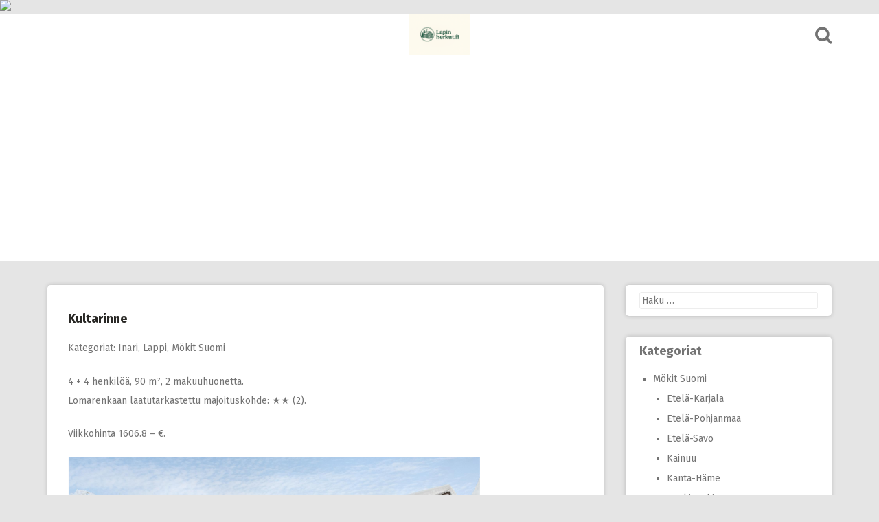

--- FILE ---
content_type: text/html; charset=UTF-8
request_url: https://lapinherkut.fi/kultarinne-16366/
body_size: 10428
content:
<!DOCTYPE html>
<html lang="fi">
<head>
<meta charset="UTF-8">
<meta name="viewport" content="width=device-width, initial-scale=1">
<link rel="profile" href="http://gmpg.org/xfn/11">
<link rel="pingback" href="https://lapinherkut.fi/xmlrpc.php">

<title>Kultarinne &#8211; Loma-asuminen &#8211; Mökit ja huvilat Suomessa</title>
<meta name='robots' content='max-image-preview:large' />
<link rel='dns-prefetch' href='//fonts.googleapis.com' />
<link rel="alternate" type="application/rss+xml" title="Loma-asuminen - Mökit ja huvilat Suomessa &raquo; syöte" href="https://lapinherkut.fi/feed/" />
<link rel="alternate" type="application/rss+xml" title="Loma-asuminen - Mökit ja huvilat Suomessa &raquo; kommenttien syöte" href="https://lapinherkut.fi/comments/feed/" />
<link rel="alternate" type="application/rss+xml" title="Loma-asuminen - Mökit ja huvilat Suomessa &raquo; Kultarinne kommenttien syöte" href="https://lapinherkut.fi/kultarinne-16366/feed/" />
<link rel="alternate" title="oEmbed (JSON)" type="application/json+oembed" href="https://lapinherkut.fi/wp-json/oembed/1.0/embed?url=https%3A%2F%2Flapinherkut.fi%2Fkultarinne-16366%2F" />
<link rel="alternate" title="oEmbed (XML)" type="text/xml+oembed" href="https://lapinherkut.fi/wp-json/oembed/1.0/embed?url=https%3A%2F%2Flapinherkut.fi%2Fkultarinne-16366%2F&#038;format=xml" />
<style id='wp-img-auto-sizes-contain-inline-css' type='text/css'>
img:is([sizes=auto i],[sizes^="auto," i]){contain-intrinsic-size:3000px 1500px}
/*# sourceURL=wp-img-auto-sizes-contain-inline-css */
</style>
<style id='wp-emoji-styles-inline-css' type='text/css'>

	img.wp-smiley, img.emoji {
		display: inline !important;
		border: none !important;
		box-shadow: none !important;
		height: 1em !important;
		width: 1em !important;
		margin: 0 0.07em !important;
		vertical-align: -0.1em !important;
		background: none !important;
		padding: 0 !important;
	}
/*# sourceURL=wp-emoji-styles-inline-css */
</style>
<style id='wp-block-library-inline-css' type='text/css'>
:root{--wp-block-synced-color:#7a00df;--wp-block-synced-color--rgb:122,0,223;--wp-bound-block-color:var(--wp-block-synced-color);--wp-editor-canvas-background:#ddd;--wp-admin-theme-color:#007cba;--wp-admin-theme-color--rgb:0,124,186;--wp-admin-theme-color-darker-10:#006ba1;--wp-admin-theme-color-darker-10--rgb:0,107,160.5;--wp-admin-theme-color-darker-20:#005a87;--wp-admin-theme-color-darker-20--rgb:0,90,135;--wp-admin-border-width-focus:2px}@media (min-resolution:192dpi){:root{--wp-admin-border-width-focus:1.5px}}.wp-element-button{cursor:pointer}:root .has-very-light-gray-background-color{background-color:#eee}:root .has-very-dark-gray-background-color{background-color:#313131}:root .has-very-light-gray-color{color:#eee}:root .has-very-dark-gray-color{color:#313131}:root .has-vivid-green-cyan-to-vivid-cyan-blue-gradient-background{background:linear-gradient(135deg,#00d084,#0693e3)}:root .has-purple-crush-gradient-background{background:linear-gradient(135deg,#34e2e4,#4721fb 50%,#ab1dfe)}:root .has-hazy-dawn-gradient-background{background:linear-gradient(135deg,#faaca8,#dad0ec)}:root .has-subdued-olive-gradient-background{background:linear-gradient(135deg,#fafae1,#67a671)}:root .has-atomic-cream-gradient-background{background:linear-gradient(135deg,#fdd79a,#004a59)}:root .has-nightshade-gradient-background{background:linear-gradient(135deg,#330968,#31cdcf)}:root .has-midnight-gradient-background{background:linear-gradient(135deg,#020381,#2874fc)}:root{--wp--preset--font-size--normal:16px;--wp--preset--font-size--huge:42px}.has-regular-font-size{font-size:1em}.has-larger-font-size{font-size:2.625em}.has-normal-font-size{font-size:var(--wp--preset--font-size--normal)}.has-huge-font-size{font-size:var(--wp--preset--font-size--huge)}.has-text-align-center{text-align:center}.has-text-align-left{text-align:left}.has-text-align-right{text-align:right}.has-fit-text{white-space:nowrap!important}#end-resizable-editor-section{display:none}.aligncenter{clear:both}.items-justified-left{justify-content:flex-start}.items-justified-center{justify-content:center}.items-justified-right{justify-content:flex-end}.items-justified-space-between{justify-content:space-between}.screen-reader-text{border:0;clip-path:inset(50%);height:1px;margin:-1px;overflow:hidden;padding:0;position:absolute;width:1px;word-wrap:normal!important}.screen-reader-text:focus{background-color:#ddd;clip-path:none;color:#444;display:block;font-size:1em;height:auto;left:5px;line-height:normal;padding:15px 23px 14px;text-decoration:none;top:5px;width:auto;z-index:100000}html :where(.has-border-color){border-style:solid}html :where([style*=border-top-color]){border-top-style:solid}html :where([style*=border-right-color]){border-right-style:solid}html :where([style*=border-bottom-color]){border-bottom-style:solid}html :where([style*=border-left-color]){border-left-style:solid}html :where([style*=border-width]){border-style:solid}html :where([style*=border-top-width]){border-top-style:solid}html :where([style*=border-right-width]){border-right-style:solid}html :where([style*=border-bottom-width]){border-bottom-style:solid}html :where([style*=border-left-width]){border-left-style:solid}html :where(img[class*=wp-image-]){height:auto;max-width:100%}:where(figure){margin:0 0 1em}html :where(.is-position-sticky){--wp-admin--admin-bar--position-offset:var(--wp-admin--admin-bar--height,0px)}@media screen and (max-width:600px){html :where(.is-position-sticky){--wp-admin--admin-bar--position-offset:0px}}

/*# sourceURL=wp-block-library-inline-css */
</style><style id='wp-block-page-list-inline-css' type='text/css'>
.wp-block-navigation .wp-block-page-list{align-items:var(--navigation-layout-align,initial);background-color:inherit;display:flex;flex-direction:var(--navigation-layout-direction,initial);flex-wrap:var(--navigation-layout-wrap,wrap);justify-content:var(--navigation-layout-justify,initial)}.wp-block-navigation .wp-block-navigation-item{background-color:inherit}.wp-block-page-list{box-sizing:border-box}
/*# sourceURL=https://lapinherkut.fi/wp-includes/blocks/page-list/style.min.css */
</style>
<style id='wp-block-paragraph-inline-css' type='text/css'>
.is-small-text{font-size:.875em}.is-regular-text{font-size:1em}.is-large-text{font-size:2.25em}.is-larger-text{font-size:3em}.has-drop-cap:not(:focus):first-letter{float:left;font-size:8.4em;font-style:normal;font-weight:100;line-height:.68;margin:.05em .1em 0 0;text-transform:uppercase}body.rtl .has-drop-cap:not(:focus):first-letter{float:none;margin-left:.1em}p.has-drop-cap.has-background{overflow:hidden}:root :where(p.has-background){padding:1.25em 2.375em}:where(p.has-text-color:not(.has-link-color)) a{color:inherit}p.has-text-align-left[style*="writing-mode:vertical-lr"],p.has-text-align-right[style*="writing-mode:vertical-rl"]{rotate:180deg}
/*# sourceURL=https://lapinherkut.fi/wp-includes/blocks/paragraph/style.min.css */
</style>
<style id='global-styles-inline-css' type='text/css'>
:root{--wp--preset--aspect-ratio--square: 1;--wp--preset--aspect-ratio--4-3: 4/3;--wp--preset--aspect-ratio--3-4: 3/4;--wp--preset--aspect-ratio--3-2: 3/2;--wp--preset--aspect-ratio--2-3: 2/3;--wp--preset--aspect-ratio--16-9: 16/9;--wp--preset--aspect-ratio--9-16: 9/16;--wp--preset--color--black: #000000;--wp--preset--color--cyan-bluish-gray: #abb8c3;--wp--preset--color--white: #ffffff;--wp--preset--color--pale-pink: #f78da7;--wp--preset--color--vivid-red: #cf2e2e;--wp--preset--color--luminous-vivid-orange: #ff6900;--wp--preset--color--luminous-vivid-amber: #fcb900;--wp--preset--color--light-green-cyan: #7bdcb5;--wp--preset--color--vivid-green-cyan: #00d084;--wp--preset--color--pale-cyan-blue: #8ed1fc;--wp--preset--color--vivid-cyan-blue: #0693e3;--wp--preset--color--vivid-purple: #9b51e0;--wp--preset--gradient--vivid-cyan-blue-to-vivid-purple: linear-gradient(135deg,rgb(6,147,227) 0%,rgb(155,81,224) 100%);--wp--preset--gradient--light-green-cyan-to-vivid-green-cyan: linear-gradient(135deg,rgb(122,220,180) 0%,rgb(0,208,130) 100%);--wp--preset--gradient--luminous-vivid-amber-to-luminous-vivid-orange: linear-gradient(135deg,rgb(252,185,0) 0%,rgb(255,105,0) 100%);--wp--preset--gradient--luminous-vivid-orange-to-vivid-red: linear-gradient(135deg,rgb(255,105,0) 0%,rgb(207,46,46) 100%);--wp--preset--gradient--very-light-gray-to-cyan-bluish-gray: linear-gradient(135deg,rgb(238,238,238) 0%,rgb(169,184,195) 100%);--wp--preset--gradient--cool-to-warm-spectrum: linear-gradient(135deg,rgb(74,234,220) 0%,rgb(151,120,209) 20%,rgb(207,42,186) 40%,rgb(238,44,130) 60%,rgb(251,105,98) 80%,rgb(254,248,76) 100%);--wp--preset--gradient--blush-light-purple: linear-gradient(135deg,rgb(255,206,236) 0%,rgb(152,150,240) 100%);--wp--preset--gradient--blush-bordeaux: linear-gradient(135deg,rgb(254,205,165) 0%,rgb(254,45,45) 50%,rgb(107,0,62) 100%);--wp--preset--gradient--luminous-dusk: linear-gradient(135deg,rgb(255,203,112) 0%,rgb(199,81,192) 50%,rgb(65,88,208) 100%);--wp--preset--gradient--pale-ocean: linear-gradient(135deg,rgb(255,245,203) 0%,rgb(182,227,212) 50%,rgb(51,167,181) 100%);--wp--preset--gradient--electric-grass: linear-gradient(135deg,rgb(202,248,128) 0%,rgb(113,206,126) 100%);--wp--preset--gradient--midnight: linear-gradient(135deg,rgb(2,3,129) 0%,rgb(40,116,252) 100%);--wp--preset--font-size--small: 13px;--wp--preset--font-size--medium: 20px;--wp--preset--font-size--large: 36px;--wp--preset--font-size--x-large: 42px;--wp--preset--spacing--20: 0.44rem;--wp--preset--spacing--30: 0.67rem;--wp--preset--spacing--40: 1rem;--wp--preset--spacing--50: 1.5rem;--wp--preset--spacing--60: 2.25rem;--wp--preset--spacing--70: 3.38rem;--wp--preset--spacing--80: 5.06rem;--wp--preset--shadow--natural: 6px 6px 9px rgba(0, 0, 0, 0.2);--wp--preset--shadow--deep: 12px 12px 50px rgba(0, 0, 0, 0.4);--wp--preset--shadow--sharp: 6px 6px 0px rgba(0, 0, 0, 0.2);--wp--preset--shadow--outlined: 6px 6px 0px -3px rgb(255, 255, 255), 6px 6px rgb(0, 0, 0);--wp--preset--shadow--crisp: 6px 6px 0px rgb(0, 0, 0);}:where(.is-layout-flex){gap: 0.5em;}:where(.is-layout-grid){gap: 0.5em;}body .is-layout-flex{display: flex;}.is-layout-flex{flex-wrap: wrap;align-items: center;}.is-layout-flex > :is(*, div){margin: 0;}body .is-layout-grid{display: grid;}.is-layout-grid > :is(*, div){margin: 0;}:where(.wp-block-columns.is-layout-flex){gap: 2em;}:where(.wp-block-columns.is-layout-grid){gap: 2em;}:where(.wp-block-post-template.is-layout-flex){gap: 1.25em;}:where(.wp-block-post-template.is-layout-grid){gap: 1.25em;}.has-black-color{color: var(--wp--preset--color--black) !important;}.has-cyan-bluish-gray-color{color: var(--wp--preset--color--cyan-bluish-gray) !important;}.has-white-color{color: var(--wp--preset--color--white) !important;}.has-pale-pink-color{color: var(--wp--preset--color--pale-pink) !important;}.has-vivid-red-color{color: var(--wp--preset--color--vivid-red) !important;}.has-luminous-vivid-orange-color{color: var(--wp--preset--color--luminous-vivid-orange) !important;}.has-luminous-vivid-amber-color{color: var(--wp--preset--color--luminous-vivid-amber) !important;}.has-light-green-cyan-color{color: var(--wp--preset--color--light-green-cyan) !important;}.has-vivid-green-cyan-color{color: var(--wp--preset--color--vivid-green-cyan) !important;}.has-pale-cyan-blue-color{color: var(--wp--preset--color--pale-cyan-blue) !important;}.has-vivid-cyan-blue-color{color: var(--wp--preset--color--vivid-cyan-blue) !important;}.has-vivid-purple-color{color: var(--wp--preset--color--vivid-purple) !important;}.has-black-background-color{background-color: var(--wp--preset--color--black) !important;}.has-cyan-bluish-gray-background-color{background-color: var(--wp--preset--color--cyan-bluish-gray) !important;}.has-white-background-color{background-color: var(--wp--preset--color--white) !important;}.has-pale-pink-background-color{background-color: var(--wp--preset--color--pale-pink) !important;}.has-vivid-red-background-color{background-color: var(--wp--preset--color--vivid-red) !important;}.has-luminous-vivid-orange-background-color{background-color: var(--wp--preset--color--luminous-vivid-orange) !important;}.has-luminous-vivid-amber-background-color{background-color: var(--wp--preset--color--luminous-vivid-amber) !important;}.has-light-green-cyan-background-color{background-color: var(--wp--preset--color--light-green-cyan) !important;}.has-vivid-green-cyan-background-color{background-color: var(--wp--preset--color--vivid-green-cyan) !important;}.has-pale-cyan-blue-background-color{background-color: var(--wp--preset--color--pale-cyan-blue) !important;}.has-vivid-cyan-blue-background-color{background-color: var(--wp--preset--color--vivid-cyan-blue) !important;}.has-vivid-purple-background-color{background-color: var(--wp--preset--color--vivid-purple) !important;}.has-black-border-color{border-color: var(--wp--preset--color--black) !important;}.has-cyan-bluish-gray-border-color{border-color: var(--wp--preset--color--cyan-bluish-gray) !important;}.has-white-border-color{border-color: var(--wp--preset--color--white) !important;}.has-pale-pink-border-color{border-color: var(--wp--preset--color--pale-pink) !important;}.has-vivid-red-border-color{border-color: var(--wp--preset--color--vivid-red) !important;}.has-luminous-vivid-orange-border-color{border-color: var(--wp--preset--color--luminous-vivid-orange) !important;}.has-luminous-vivid-amber-border-color{border-color: var(--wp--preset--color--luminous-vivid-amber) !important;}.has-light-green-cyan-border-color{border-color: var(--wp--preset--color--light-green-cyan) !important;}.has-vivid-green-cyan-border-color{border-color: var(--wp--preset--color--vivid-green-cyan) !important;}.has-pale-cyan-blue-border-color{border-color: var(--wp--preset--color--pale-cyan-blue) !important;}.has-vivid-cyan-blue-border-color{border-color: var(--wp--preset--color--vivid-cyan-blue) !important;}.has-vivid-purple-border-color{border-color: var(--wp--preset--color--vivid-purple) !important;}.has-vivid-cyan-blue-to-vivid-purple-gradient-background{background: var(--wp--preset--gradient--vivid-cyan-blue-to-vivid-purple) !important;}.has-light-green-cyan-to-vivid-green-cyan-gradient-background{background: var(--wp--preset--gradient--light-green-cyan-to-vivid-green-cyan) !important;}.has-luminous-vivid-amber-to-luminous-vivid-orange-gradient-background{background: var(--wp--preset--gradient--luminous-vivid-amber-to-luminous-vivid-orange) !important;}.has-luminous-vivid-orange-to-vivid-red-gradient-background{background: var(--wp--preset--gradient--luminous-vivid-orange-to-vivid-red) !important;}.has-very-light-gray-to-cyan-bluish-gray-gradient-background{background: var(--wp--preset--gradient--very-light-gray-to-cyan-bluish-gray) !important;}.has-cool-to-warm-spectrum-gradient-background{background: var(--wp--preset--gradient--cool-to-warm-spectrum) !important;}.has-blush-light-purple-gradient-background{background: var(--wp--preset--gradient--blush-light-purple) !important;}.has-blush-bordeaux-gradient-background{background: var(--wp--preset--gradient--blush-bordeaux) !important;}.has-luminous-dusk-gradient-background{background: var(--wp--preset--gradient--luminous-dusk) !important;}.has-pale-ocean-gradient-background{background: var(--wp--preset--gradient--pale-ocean) !important;}.has-electric-grass-gradient-background{background: var(--wp--preset--gradient--electric-grass) !important;}.has-midnight-gradient-background{background: var(--wp--preset--gradient--midnight) !important;}.has-small-font-size{font-size: var(--wp--preset--font-size--small) !important;}.has-medium-font-size{font-size: var(--wp--preset--font-size--medium) !important;}.has-large-font-size{font-size: var(--wp--preset--font-size--large) !important;}.has-x-large-font-size{font-size: var(--wp--preset--font-size--x-large) !important;}
/*# sourceURL=global-styles-inline-css */
</style>

<style id='classic-theme-styles-inline-css' type='text/css'>
/*! This file is auto-generated */
.wp-block-button__link{color:#fff;background-color:#32373c;border-radius:9999px;box-shadow:none;text-decoration:none;padding:calc(.667em + 2px) calc(1.333em + 2px);font-size:1.125em}.wp-block-file__button{background:#32373c;color:#fff;text-decoration:none}
/*# sourceURL=/wp-includes/css/classic-themes.min.css */
</style>
<link rel='stylesheet' id='contact-form-7-css' href='https://lapinherkut.fi/wp-content/plugins/contact-form-7/includes/css/styles.css?ver=6.1.4' type='text/css' media='all' />
<link rel='stylesheet' id='crp-style-rounded-thumbs-css' href='https://lapinherkut.fi/wp-content/plugins/contextual-related-posts/css/rounded-thumbs.min.css?ver=4.1.0' type='text/css' media='all' />
<style id='crp-style-rounded-thumbs-inline-css' type='text/css'>

			.crp_related.crp-rounded-thumbs a {
				width: 150px;
                height: 150px;
				text-decoration: none;
			}
			.crp_related.crp-rounded-thumbs img {
				max-width: 150px;
				margin: auto;
			}
			.crp_related.crp-rounded-thumbs .crp_title {
				width: 100%;
			}
			
/*# sourceURL=crp-style-rounded-thumbs-inline-css */
</style>
<link rel='stylesheet' id='pingraphy-google-font-style-css' href='//fonts.googleapis.com/css?family=Fira+Sans%3A700%2C400%7CRoboto%3A700%2C400&#038;ver=6.9' type='text/css' media='all' />
<link rel='stylesheet' id='font-awesome-css' href='https://lapinherkut.fi/wp-content/themes/pingraphy/css/font-awesome.min.css?ver=6.9' type='text/css' media='all' />
<link rel='stylesheet' id='pingraphy-style-css' href='https://lapinherkut.fi/wp-content/themes/pingraphy/style.css?ver=6.9' type='text/css' media='all' />
<link rel='stylesheet' id='pingraphy-responsive-style-css' href='https://lapinherkut.fi/wp-content/themes/pingraphy/css/responsive.css?ver=6.9' type='text/css' media='all' />
<script type="text/javascript" src="https://lapinherkut.fi/wp-includes/js/jquery/jquery.min.js?ver=3.7.1" id="jquery-core-js"></script>
<script type="text/javascript" src="https://lapinherkut.fi/wp-includes/js/jquery/jquery-migrate.min.js?ver=3.4.1" id="jquery-migrate-js"></script>
<link rel="https://api.w.org/" href="https://lapinherkut.fi/wp-json/" /><link rel="alternate" title="JSON" type="application/json" href="https://lapinherkut.fi/wp-json/wp/v2/posts/298439" /><link rel="EditURI" type="application/rsd+xml" title="RSD" href="https://lapinherkut.fi/xmlrpc.php?rsd" />
<meta name="generator" content="WordPress 6.9" />
<link rel="canonical" href="https://lapinherkut.fi/kultarinne-16366/" />
<link rel='shortlink' href='https://lapinherkut.fi/?p=298439' />
	<style type="text/css">
		a,
		.widget ul li a {
			color: ;
		}
		a:hover,
		#breadcrumb a:hover,
		.widget ul li a:hover,
		.widget_calendar #calendar_wrap caption {
			color: ;
		}
		.widget_calendar #calendar_wrap table td a {
			background: ;
		}

		/* Header Color  */
		.sticky-nav,
		.site-header {
			background: ;
		}
		.site-header .section-one .toggle-mobile-menu,
		.search-style-one a i {
			color: ;
		}
		.site-header .site-title a,
		.site-header .site-description {
			color: ;
		}

	</style>
	<link rel="icon" href="https://lapinherkut.fi/wp-content/uploads/2025/08/cropped-lapinherkut_2025-2-32x32.png" sizes="32x32" />
<link rel="icon" href="https://lapinherkut.fi/wp-content/uploads/2025/08/cropped-lapinherkut_2025-2-192x192.png" sizes="192x192" />
<link rel="apple-touch-icon" href="https://lapinherkut.fi/wp-content/uploads/2025/08/cropped-lapinherkut_2025-2-180x180.png" />
<meta name="msapplication-TileImage" content="https://lapinherkut.fi/wp-content/uploads/2025/08/cropped-lapinherkut_2025-2-270x270.png" />

<script type='text/javascript' src='https://lapinherkut.fi/wp-content/plugins/wp-spamshield/js/jscripts.php'></script> 
<script async src="//pagead2.googlesyndication.com/pagead/js/adsbygoogle.js"></script>
<script>
     (adsbygoogle = window.adsbygoogle || []).push({
          google_ad_client: "ca-pub-0669286161174694",
          enable_page_level_ads: true
     });
</script>
</head>
	
<script>
  (function(i,s,o,g,r,a,m){i['GoogleAnalyticsObject']=r;i[r]=i[r]||function(){
  (i[r].q=i[r].q||[]).push(arguments)},i[r].l=1*new Date();a=s.createElement(o),
  m=s.getElementsByTagName(o)[0];a.async=1;a.src=g;m.parentNode.insertBefore(a,m)
  })(window,document,'script','https://www.google-analytics.com/analytics.js','ga');

  ga('create', 'UA-16218785-1', 'auto');
  ga('send', 'pageview');

</script>
	
<img src="https://track.adtraction.com/t/t?a=1071150667&as=1114001759&t=1&tk=1&i=1" width="1" height="1" border="0">

	
<body class="wp-singular post-template-default single single-post postid-298439 single-format-standard wp-theme-pingraphy">
<div id="page" class="hfeed site">
	<a class="skip-link screen-reader-text" href="#content">Skip to content</a>

	<header id="masthead" class="site-header" role="banner">
		<div class="clearfix">
			<div class="section-one">
				<div class="inner">
										<div class="site-branding">
													<meta itemprop="logo" content="https://lapinherkut.fi/wp-content/uploads/2025/08/lapinherkut_2025.png">
									<h2 class="site-title logo" itemprop="headline">
						<a itemprop="url" href="https://lapinherkut.fi/" rel="home" title="Mökkiloma alkaa tästä">
							<img src="https://lapinherkut.fi/wp-content/uploads/2025/08/lapinherkut_2025.png" alt="Mökkiloma alkaa tästä" />
						</a>
					</h2>
														</div><!-- .site-branding -->

					<div class="search-style-one">
						<a id="trigger-overlay">
							<i class="fa fa-search"></i>
						</a>
						<div class="overlay overlay-slideleft">
							<div class="search-row">
								<form method="get" id="searchform" class="search-form" action="https://lapinherkut.fi/" _lpchecked="1">
									<a ahref="#" class="overlay-close"><i class="fa fa-times"></i></a>
									<input type="text" name="s" id="s" value="" placeholder="Haku ..." />
								</form>
							</div>
						</div>
					</div>
					
				</div>
			</div>
			<div class="section-two">
								<div class="inner clearfix">
					
					<a class="mobile-only toggle-mobile-menu" href="#" title="Menu">Main Navigation <i class="fa fa-angle-down"></i></a>
					<nav id="secondary-navigation" class="second-navigation" role="navigation">
											</nav><!-- #site-navigation -->
                	
				</div>
							</div>
		</div>
		<div id="catcher"></div>
	</header><!-- #masthead -->
	
	<div id="content" class="site-content sidebar-right">
		<div class="inner clearfix">	<div id="primary" class="content-area">
		<main id="main" class="site-main" role="main">

					<article id="post-298439" class="post-298439 post type-post status-publish format-standard hentry category-inari category-lappi category-mokit-suomi">


		<div class="content-wrap">
		<header class="entry-header">
			<h1 class="entry-title">Kultarinne</h1>			
				<div class="entry-meta">
					Kategoriat: <a href="https://lapinherkut.fi/k/mokit-suomi/lappi/inari/" rel="category tag">Inari</a>, <a href="https://lapinherkut.fi/k/mokit-suomi/lappi/" rel="category tag">Lappi</a>, <a href="https://lapinherkut.fi/k/mokit-suomi/" rel="category tag">Mökit Suomi</a>				</div><!-- .entry-meta -->
			
		</header><!-- .entry-header -->

		<div class="entry-content">
			<p>4 + 4 henkilöä, 90 m², 2 makuuhuonetta.<br />
Lomarenkaan laatutarkastettu majoituskohde: ★★ (2).</p>
<p>Viikkohinta 1606.8 &#8211;  €.</p>
<p><img decoding="async" src="https://channableusercontent.com/images/templated/5ptKKORx37WV6ujBEuo9zDJonb6aM6DIEseaRA0omHo=.png" alt="Kultarinne" /></a></p>
<p><b><strong><a href="https://on.lomarengas.fi/t/t?a=1487388167&#038;as=1114001759&#038;t=2&#038;tk=1&#038;cupa_sku=16366&#038;url=https://www.lomarengas.fi/mokit/inari-saariselka-kultarinne-16366" target="_blank" rel="noopener">Katso lisätiedot / tee varaus</a></strong></b> (siirryt Lomarenkaan sivuille)</p>
<div class="crp_related     crp-rounded-thumbs"><h3>Samankaltaisia</h3><ul><li><a href="https://lapinherkut.fi/nordic-chalet-8202-14536/"     class="crp_link post-308380"><figure><img decoding="async"  width="150" height="150"  src="https://channableusercontent.com/images/templated/SARk_q1P6ymGgMVPvjrweYYAytZDXmST9_Q_dkdUSbw=.png" class="crp_first crp_thumb crp_thumbnail" alt="Nordic chalet 8202" title="Nordic chalet 8202" /></figure><span class="crp_title">Nordic chalet 8202</span></a></li><li><a href="https://lapinherkut.fi/era-1-10996/"     class="crp_link post-296556"><figure><img decoding="async"  width="150" height="150"  src="https://lapinherkut.fi/wp-content/plugins/contextual-related-posts/default.png" class="crp_default_thumb crp_thumb crp_thumbnail" alt="Erä 1" title="Erä 1" /></figure><span class="crp_title">Erä 1</span></a></li><li><a href="https://lapinherkut.fi/100-100/"     class="crp_link post-296402"><figure><img decoding="async"  width="150" height="150"  src="https://channableusercontent.com/images/templated/OagXUwuitPhAoGMhj9ClKFnMfguaR03qYpfTo0pVaJI=.png" class="crp_first crp_thumb crp_thumbnail" alt="100" title="100" /></figure><span class="crp_title">100</span></a></li><li><a href="https://lapinherkut.fi/lux-iii-14688/"     class="crp_link post-297509"><figure><img loading="lazy" decoding="async"  width="150" height="150"  src="https://channableusercontent.com/images/templated/UtSQIH07iGQIiNjDyfmt4j9lcRx9uB1ZOcd-z50_3PI=.png" class="crp_first crp_thumb crp_thumbnail" alt="Lux iii" title="Lux iii" /></figure><span class="crp_title">Lux iii</span></a></li><li><a href="https://lapinherkut.fi/b-14285/"     class="crp_link post-297345"><figure><img loading="lazy" decoding="async"  width="150" height="150"  src="https://channableusercontent.com/images/templated/Oo2F286Aqzg6l73Ummwk-yNZTbKlj8ijNAwFfYMrZ70=.png" class="crp_first crp_thumb crp_thumbnail" alt="B" title="B" /></figure><span class="crp_title">B</span></a></li><li><a href="https://lapinherkut.fi/ilo-17461/"     class="crp_link post-299226"><figure><img loading="lazy" decoding="async"  width="150" height="150"  src="https://channableusercontent.com/images/templated/8Ecrtt3Vc2ZMQ5ZwEes7q6i9b3VgQFPvhDy84o9ydHo=.png" class="crp_first crp_thumb crp_thumbnail" alt="Ilo" title="Ilo" /></figure><span class="crp_title">Ilo</span></a></li><li><a href="https://lapinherkut.fi/lea-17128/"     class="crp_link post-298967"><figure><img loading="lazy" decoding="async"  width="150" height="150"  src="https://channableusercontent.com/images/templated/74-8iaytNfHO4P6k7D0EU-uoYcbPwyunx91RfDEySZo=.png" class="crp_first crp_thumb crp_thumbnail" alt="Lea" title="Lea" /></figure><span class="crp_title">Lea</span></a></li><li><a href="https://lapinherkut.fi/21-4630/"     class="crp_link post-299518"><figure><img loading="lazy" decoding="async"  width="150" height="150"  src="https://channableusercontent.com/images/templated/S_Kt7iIv9jG5wG8WqdxCVpFBSPSZEHS6w_470LgGLjg=.png" class="crp_first crp_thumb crp_thumbnail" alt="21" title="21" /></figure><span class="crp_title">21</span></a></li></ul><div class="crp_clear"></div></div>					</div><!-- .entry-content -->
	</div>
	<footer class="entry-footer clearfix">
		
	<div class="entry-meta">
		<div class="entry-footer-right">
			
						
		</div>
	</div>
				</footer><!-- .entry-footer -->
</article><!-- #post-## -->		</main><!-- #main -->


		

			<nav class="navigation post-navigation clearfix" role="navigation">
		<h2 class="screen-reader-text">Post navigation</h2>
		<div class="nav-links clearfix">
			<div class="nav-previous"><a href="https://lapinherkut.fi/kelopellervo-16365/" rel="prev"><i class="fa fa-angle-double-left"></i> Kelopellervo</a></div><div class="nav-next"><a href="https://lapinherkut.fi/napakettu-16367/" rel="next">Napakettu <i class="fa fa-angle-double-right"></i></a></div>		</div><!-- .nav-links -->
	</nav><!-- .navigation -->
	

		
			</div><!-- #primary -->

<div id="secondary" class="widget-area" role="complementary">
	<aside id="search-2" class="widget widget_search"><form role="search" method="get" class="search-form" action="https://lapinherkut.fi/">
				<label>
					<span class="screen-reader-text">Haku:</span>
					<input type="search" class="search-field" placeholder="Haku &hellip;" value="" name="s" />
				</label>
				<input type="submit" class="search-submit" value="Hae" />
			</form></aside><aside id="advanced_sidebar_menu_category-2" class="widget advanced-sidebar-menu advanced-sidebar-category"><h2 class="widget-title">Kategoriat</h2><!-- advanced-sidebar-menu/core-template --><ul class="parent-sidebar-menu" data-level="0"><li class="cat-item cat-item-1622 menu-item has_children"><a href="https://lapinherkut.fi/k/mokit-suomi/">Mökit Suomi</a>
<ul class="child-sidebar-menu" data-level="1"><li class="cat-item cat-item-4944 menu-item has_children"><a href="https://lapinherkut.fi/k/mokit-suomi/etela-karjala/">Etelä-Karjala</a>
</li><li class="cat-item cat-item-4379 menu-item has_children"><a href="https://lapinherkut.fi/k/mokit-suomi/etela-pohjanmaa/">Etelä-Pohjanmaa</a>
</li><li class="cat-item cat-item-4377 menu-item has_children"><a href="https://lapinherkut.fi/k/mokit-suomi/etela-savo/">Etelä-Savo</a>
</li><li class="cat-item cat-item-4366 menu-item has_children"><a href="https://lapinherkut.fi/k/mokit-suomi/kainuu/">Kainuu</a>
</li><li class="cat-item cat-item-4415 menu-item has_children"><a href="https://lapinherkut.fi/k/mokit-suomi/kanta-hame/">Kanta-Häme</a>
</li><li class="cat-item cat-item-4459 menu-item has_children"><a href="https://lapinherkut.fi/k/mokit-suomi/keski-pohjanmaa/">Keski-Pohjanmaa</a>
</li><li class="cat-item cat-item-4368 menu-item has_children"><a href="https://lapinherkut.fi/k/mokit-suomi/keski-suomi/">Keski-Suomi</a>
</li><li class="cat-item cat-item-4988 menu-item has_children"><a href="https://lapinherkut.fi/k/mokit-suomi/kymenlaakso/">Kymenlaakso</a>
</li><li class="cat-item cat-item-4361 menu-item has_children"><a href="https://lapinherkut.fi/k/mokit-suomi/lappi/">Lappi</a>
<ul class="grandchild-sidebar-menu children" data-level="2">	<li class="cat-item cat-item-4449 menu-item"><a href="https://lapinherkut.fi/k/mokit-suomi/lappi/enontekio/">Enontekiö</a>
</li>
	<li class="cat-item cat-item-4365 menu-item"><a href="https://lapinherkut.fi/k/mokit-suomi/lappi/inari/">Inari</a>
</li>
	<li class="cat-item cat-item-5127 menu-item"><a href="https://lapinherkut.fi/k/mokit-suomi/lappi/ivalo/">Ivalo</a>
</li>
	<li class="cat-item cat-item-5103 menu-item"><a href="https://lapinherkut.fi/k/mokit-suomi/lappi/kemi/">Kemi</a>
</li>
	<li class="cat-item cat-item-4502 menu-item"><a href="https://lapinherkut.fi/k/mokit-suomi/lappi/kemijarvi/">Kemijärvi</a>
</li>
	<li class="cat-item cat-item-5143 menu-item"><a href="https://lapinherkut.fi/k/mokit-suomi/lappi/kilpisjarvi/">Kilpisjärvi</a>
</li>
	<li class="cat-item cat-item-4388 menu-item"><a href="https://lapinherkut.fi/k/mokit-suomi/lappi/kittila/">Kittilä</a>
</li>
	<li class="cat-item cat-item-4936 menu-item"><a href="https://lapinherkut.fi/k/mokit-suomi/lappi/kolari/">Kolari</a>
</li>
	<li class="cat-item cat-item-4963 menu-item"><a href="https://lapinherkut.fi/k/mokit-suomi/lappi/muonio/">Muonio</a>
</li>
	<li class="cat-item cat-item-4941 menu-item"><a href="https://lapinherkut.fi/k/mokit-suomi/lappi/pelkosenniemi/">Pelkosenniemi</a>
</li>
	<li class="cat-item cat-item-4984 menu-item"><a href="https://lapinherkut.fi/k/mokit-suomi/lappi/pello/">Pello</a>
</li>
	<li class="cat-item cat-item-4965 menu-item"><a href="https://lapinherkut.fi/k/mokit-suomi/lappi/posio/">Posio</a>
</li>
	<li class="cat-item cat-item-4982 menu-item"><a href="https://lapinherkut.fi/k/mokit-suomi/lappi/ranua/">Ranua</a>
</li>
	<li class="cat-item cat-item-4451 menu-item"><a href="https://lapinherkut.fi/k/mokit-suomi/lappi/rovaniemi/">Rovaniemi</a>
</li>
	<li class="cat-item cat-item-4435 menu-item"><a href="https://lapinherkut.fi/k/mokit-suomi/lappi/salla/">Salla</a>
</li>
	<li class="cat-item cat-item-4405 menu-item"><a href="https://lapinherkut.fi/k/mokit-suomi/lappi/savukoski/">Savukoski</a>
</li>
	<li class="cat-item cat-item-4643 menu-item"><a href="https://lapinherkut.fi/k/mokit-suomi/lappi/sodankyla/">Sodankylä</a>
</li>
	<li class="cat-item cat-item-4983 menu-item"><a href="https://lapinherkut.fi/k/mokit-suomi/lappi/tervola/">Tervola</a>
</li>
	<li class="cat-item cat-item-5098 menu-item"><a href="https://lapinherkut.fi/k/mokit-suomi/lappi/tornio/">Tornio</a>
</li>
	<li class="cat-item cat-item-4978 menu-item"><a href="https://lapinherkut.fi/k/mokit-suomi/lappi/utsjoki/">Utsjoki</a>
</li>
	<li class="cat-item cat-item-4979 menu-item"><a href="https://lapinherkut.fi/k/mokit-suomi/lappi/ylitornio/">Ylitornio</a>
</li>
</ul></li><li class="cat-item cat-item-4373 menu-item has_children"><a href="https://lapinherkut.fi/k/mokit-suomi/paijat-hame/">Päijät-Häme</a>
</li><li class="cat-item cat-item-4428 menu-item has_children"><a href="https://lapinherkut.fi/k/mokit-suomi/pirkanmaa/">Pirkanmaa</a>
</li><li class="cat-item cat-item-5041 menu-item has_children"><a href="https://lapinherkut.fi/k/mokit-suomi/pohjanmaa/">Pohjanmaa</a>
</li><li class="cat-item cat-item-4419 menu-item has_children"><a href="https://lapinherkut.fi/k/mokit-suomi/pohjois-karjala/">Pohjois-Karjala</a>
</li><li class="cat-item cat-item-4375 menu-item has_children"><a href="https://lapinherkut.fi/k/mokit-suomi/pohjois-pohjanmaa/">Pohjois-Pohjanmaa</a>
</li><li class="cat-item cat-item-4371 menu-item has_children"><a href="https://lapinherkut.fi/k/mokit-suomi/pohjois-savo/">Pohjois-Savo</a>
</li><li class="cat-item cat-item-5011 menu-item has_children"><a href="https://lapinherkut.fi/k/mokit-suomi/satakunta/">Satakunta</a>
</li><li class="cat-item cat-item-5117 menu-item has_children"><a href="https://lapinherkut.fi/k/mokit-suomi/suomi/">Suomi</a>
</li><li class="cat-item cat-item-4465 menu-item has_children"><a href="https://lapinherkut.fi/k/mokit-suomi/uusimaa/">Uusimaa</a>
</li><li class="cat-item cat-item-4386 menu-item has_children"><a href="https://lapinherkut.fi/k/mokit-suomi/varsinais-suomi/">Varsinais-Suomi</a>
</li></ul><!-- End .child-sidebar-menu --></li></ul><!-- End .parent-sidebar-menu --></aside></div><!-- #secondary -->
		</div>
	</div><!-- #content -->

	<footer id="colophon" class="site-footer" role="contentinfo">
		
									<div class="footer-widgets">
						<div class="inner clearfix">
														<div class="footer-widget footer-column-1">
								<aside id="block-5" class="widget widget_block widget_text">
<p>Lapinherkut.fi kokoaa yhteen loma-asuntoja ja ei ole tuotteiden myyjä. Tuotelinkit johtavat kumppanimme (=myyjä) sivulle. Mahdolliset kysymykset tuotteista tulee osoittaa tuotteen myyjälle. Tarkista lopullinen hinta ja ehdot ennen ostoa.</p>
</aside><aside id="block-13" class="widget widget_block"><script async src="https://pagead2.googlesyndication.com/pagead/js/adsbygoogle.js?client=ca-pub-0669286161174694"
     crossorigin="anonymous"></script></aside>							</div>
																					<div class="footer-widget footer-column-2">
								<aside id="block-15" class="widget widget_block"><ul class="wp-block-page-list"><li class="wp-block-pages-list__item"><a class="wp-block-pages-list__item__link" href="https://lapinherkut.fi/lappi-kutsuu-elamyksellinen-loma-pohjoisen-rauhassa/">Lappi kutsuu – elämyksellinen loma pohjoisen rauhassa</a></li><li class="wp-block-pages-list__item"><a class="wp-block-pages-list__item__link" href="https://lapinherkut.fi/palaute/">Palaute</a></li><li class="wp-block-pages-list__item"><a class="wp-block-pages-list__item__link" href="https://lapinherkut.fi/tietoa/">Tietoa palvelusta</a></li></ul></aside>							</div>
																				</div>
					</div>
						<div class="site-info">
			<div class="inner clearfix">
				
									© 2025 Lapinherkut.fi						
								<div class="menu-footer">
					<div class="menu-footer-container"><ul id="menu-footer" class="menu clearfix"><li id="menu-item-294709" class="menu-item menu-item-type-post_type menu-item-object-page menu-item-294709"><a href="https://lapinherkut.fi/palaute/">Palaute</a></li>
<li id="menu-item-294712" class="menu-item menu-item-type-post_type menu-item-object-page menu-item-294712"><a href="https://lapinherkut.fi/tietoa/">Tietoa palvelusta</a></li>
</ul></div>				</div>
								
			</div>
		</div><!-- .site-info -->
	</footer><!-- #colophon -->
</div><!-- #page -->
<!-- Back To Top -->
<span class="back-to-top"><i class="fa fa-angle-double-up"></i></span>
<script type="speculationrules">
{"prefetch":[{"source":"document","where":{"and":[{"href_matches":"/*"},{"not":{"href_matches":["/wp-*.php","/wp-admin/*","/wp-content/uploads/*","/wp-content/*","/wp-content/plugins/*","/wp-content/themes/pingraphy/*","/*\\?(.+)"]}},{"not":{"selector_matches":"a[rel~=\"nofollow\"]"}},{"not":{"selector_matches":".no-prefetch, .no-prefetch a"}}]},"eagerness":"conservative"}]}
</script>

<script type='text/javascript'>
/* <![CDATA[ */
r3f5x9JS=escape(document['referrer']);
hf4N='b89d5b89eb4272f3b7de538b12b4fded';
hf4V='ad9b31947575f4a70dea540e39779574';
jQuery(document).ready(function($){var e="#commentform, .comment-respond form, .comment-form, #lostpasswordform, #registerform, #loginform, #login_form, #wpss_contact_form, .wpcf7-form";$(e).submit(function(){$("<input>").attr("type","hidden").attr("name","r3f5x9JS").attr("value",r3f5x9JS).appendTo(e);$("<input>").attr("type","hidden").attr("name",hf4N).attr("value",hf4V).appendTo(e);return true;});$("#comment").attr({minlength:"15",maxlength:"15360"})});
/* ]]> */
</script> 
<script type="text/javascript" src="https://lapinherkut.fi/wp-includes/js/dist/hooks.min.js?ver=dd5603f07f9220ed27f1" id="wp-hooks-js"></script>
<script type="text/javascript" src="https://lapinherkut.fi/wp-includes/js/dist/i18n.min.js?ver=c26c3dc7bed366793375" id="wp-i18n-js"></script>
<script type="text/javascript" id="wp-i18n-js-after">
/* <![CDATA[ */
wp.i18n.setLocaleData( { 'text direction\u0004ltr': [ 'ltr' ] } );
//# sourceURL=wp-i18n-js-after
/* ]]> */
</script>
<script type="text/javascript" src="https://lapinherkut.fi/wp-content/plugins/contact-form-7/includes/swv/js/index.js?ver=6.1.4" id="swv-js"></script>
<script type="text/javascript" id="contact-form-7-js-translations">
/* <![CDATA[ */
( function( domain, translations ) {
	var localeData = translations.locale_data[ domain ] || translations.locale_data.messages;
	localeData[""].domain = domain;
	wp.i18n.setLocaleData( localeData, domain );
} )( "contact-form-7", {"translation-revision-date":"2023-06-29 04:22:44+0000","generator":"GlotPress\/4.0.1","domain":"messages","locale_data":{"messages":{"":{"domain":"messages","plural-forms":"nplurals=2; plural=n != 1;","lang":"fi"},"Error:":["Virhe:"]}},"comment":{"reference":"includes\/js\/index.js"}} );
//# sourceURL=contact-form-7-js-translations
/* ]]> */
</script>
<script type="text/javascript" id="contact-form-7-js-before">
/* <![CDATA[ */
var wpcf7 = {
    "api": {
        "root": "https:\/\/lapinherkut.fi\/wp-json\/",
        "namespace": "contact-form-7\/v1"
    }
};
//# sourceURL=contact-form-7-js-before
/* ]]> */
</script>
<script type="text/javascript" src="https://lapinherkut.fi/wp-content/plugins/contact-form-7/includes/js/index.js?ver=6.1.4" id="contact-form-7-js"></script>
<script type="text/javascript" src="https://lapinherkut.fi/wp-includes/js/imagesloaded.min.js?ver=5.0.0" id="imagesloaded-js"></script>
<script type="text/javascript" src="https://lapinherkut.fi/wp-includes/js/masonry.min.js?ver=4.2.2" id="masonry-js"></script>
<script type="text/javascript" src="https://lapinherkut.fi/wp-includes/js/jquery/jquery.masonry.min.js?ver=3.1.2b" id="jquery-masonry-js"></script>
<script type="text/javascript" src="https://lapinherkut.fi/wp-content/themes/pingraphy/js/isotope.pkgd.min.js?ver=20160115" id="isotope-js"></script>
<script type="text/javascript" src="https://lapinherkut.fi/wp-content/themes/pingraphy/js/imagesloaded.pkgd.min.js?ver=20160115" id="pingraphy-image-script-js"></script>
<script type="text/javascript" id="pingraphy-custom-script-js-extra">
/* <![CDATA[ */
var AdminAjaxURL = {"ajaxurl":"https://lapinherkut.fi/wp-admin/admin-ajax.php"};
//# sourceURL=pingraphy-custom-script-js-extra
/* ]]> */
</script>
<script type="text/javascript" src="https://lapinherkut.fi/wp-content/themes/pingraphy/js/script.js?ver=20160115" id="pingraphy-custom-script-js"></script>
<script type="text/javascript" src="https://lapinherkut.fi/wp-content/themes/pingraphy/js/skip-link-focus-fix.js?ver=20160115" id="pingraphy-skip-link-focus-fix-js"></script>
<script type="text/javascript" src="https://lapinherkut.fi/wp-content/plugins/wp-spamshield/js/jscripts-ftr-min.js" id="wpss-jscripts-ftr-js"></script>
<script id="wp-emoji-settings" type="application/json">
{"baseUrl":"https://s.w.org/images/core/emoji/17.0.2/72x72/","ext":".png","svgUrl":"https://s.w.org/images/core/emoji/17.0.2/svg/","svgExt":".svg","source":{"concatemoji":"https://lapinherkut.fi/wp-includes/js/wp-emoji-release.min.js?ver=6.9"}}
</script>
<script type="module">
/* <![CDATA[ */
/*! This file is auto-generated */
const a=JSON.parse(document.getElementById("wp-emoji-settings").textContent),o=(window._wpemojiSettings=a,"wpEmojiSettingsSupports"),s=["flag","emoji"];function i(e){try{var t={supportTests:e,timestamp:(new Date).valueOf()};sessionStorage.setItem(o,JSON.stringify(t))}catch(e){}}function c(e,t,n){e.clearRect(0,0,e.canvas.width,e.canvas.height),e.fillText(t,0,0);t=new Uint32Array(e.getImageData(0,0,e.canvas.width,e.canvas.height).data);e.clearRect(0,0,e.canvas.width,e.canvas.height),e.fillText(n,0,0);const a=new Uint32Array(e.getImageData(0,0,e.canvas.width,e.canvas.height).data);return t.every((e,t)=>e===a[t])}function p(e,t){e.clearRect(0,0,e.canvas.width,e.canvas.height),e.fillText(t,0,0);var n=e.getImageData(16,16,1,1);for(let e=0;e<n.data.length;e++)if(0!==n.data[e])return!1;return!0}function u(e,t,n,a){switch(t){case"flag":return n(e,"\ud83c\udff3\ufe0f\u200d\u26a7\ufe0f","\ud83c\udff3\ufe0f\u200b\u26a7\ufe0f")?!1:!n(e,"\ud83c\udde8\ud83c\uddf6","\ud83c\udde8\u200b\ud83c\uddf6")&&!n(e,"\ud83c\udff4\udb40\udc67\udb40\udc62\udb40\udc65\udb40\udc6e\udb40\udc67\udb40\udc7f","\ud83c\udff4\u200b\udb40\udc67\u200b\udb40\udc62\u200b\udb40\udc65\u200b\udb40\udc6e\u200b\udb40\udc67\u200b\udb40\udc7f");case"emoji":return!a(e,"\ud83e\u1fac8")}return!1}function f(e,t,n,a){let r;const o=(r="undefined"!=typeof WorkerGlobalScope&&self instanceof WorkerGlobalScope?new OffscreenCanvas(300,150):document.createElement("canvas")).getContext("2d",{willReadFrequently:!0}),s=(o.textBaseline="top",o.font="600 32px Arial",{});return e.forEach(e=>{s[e]=t(o,e,n,a)}),s}function r(e){var t=document.createElement("script");t.src=e,t.defer=!0,document.head.appendChild(t)}a.supports={everything:!0,everythingExceptFlag:!0},new Promise(t=>{let n=function(){try{var e=JSON.parse(sessionStorage.getItem(o));if("object"==typeof e&&"number"==typeof e.timestamp&&(new Date).valueOf()<e.timestamp+604800&&"object"==typeof e.supportTests)return e.supportTests}catch(e){}return null}();if(!n){if("undefined"!=typeof Worker&&"undefined"!=typeof OffscreenCanvas&&"undefined"!=typeof URL&&URL.createObjectURL&&"undefined"!=typeof Blob)try{var e="postMessage("+f.toString()+"("+[JSON.stringify(s),u.toString(),c.toString(),p.toString()].join(",")+"));",a=new Blob([e],{type:"text/javascript"});const r=new Worker(URL.createObjectURL(a),{name:"wpTestEmojiSupports"});return void(r.onmessage=e=>{i(n=e.data),r.terminate(),t(n)})}catch(e){}i(n=f(s,u,c,p))}t(n)}).then(e=>{for(const n in e)a.supports[n]=e[n],a.supports.everything=a.supports.everything&&a.supports[n],"flag"!==n&&(a.supports.everythingExceptFlag=a.supports.everythingExceptFlag&&a.supports[n]);var t;a.supports.everythingExceptFlag=a.supports.everythingExceptFlag&&!a.supports.flag,a.supports.everything||((t=a.source||{}).concatemoji?r(t.concatemoji):t.wpemoji&&t.twemoji&&(r(t.twemoji),r(t.wpemoji)))});
//# sourceURL=https://lapinherkut.fi/wp-includes/js/wp-emoji-loader.min.js
/* ]]> */
</script>
</body>
</html>

--- FILE ---
content_type: text/html; charset=utf-8
request_url: https://www.google.com/recaptcha/api2/aframe
body_size: 266
content:
<!DOCTYPE HTML><html><head><meta http-equiv="content-type" content="text/html; charset=UTF-8"></head><body><script nonce="rzOxyVDctMwA-BNbrI18sg">/** Anti-fraud and anti-abuse applications only. See google.com/recaptcha */ try{var clients={'sodar':'https://pagead2.googlesyndication.com/pagead/sodar?'};window.addEventListener("message",function(a){try{if(a.source===window.parent){var b=JSON.parse(a.data);var c=clients[b['id']];if(c){var d=document.createElement('img');d.src=c+b['params']+'&rc='+(localStorage.getItem("rc::a")?sessionStorage.getItem("rc::b"):"");window.document.body.appendChild(d);sessionStorage.setItem("rc::e",parseInt(sessionStorage.getItem("rc::e")||0)+1);localStorage.setItem("rc::h",'1768820629164');}}}catch(b){}});window.parent.postMessage("_grecaptcha_ready", "*");}catch(b){}</script></body></html>

--- FILE ---
content_type: application/javascript; charset=UTF-8
request_url: https://lapinherkut.fi/wp-content/plugins/wp-spamshield/js/jscripts.php
body_size: 730
content:
function wpss_set_ckh(n,v,e,p,d,s){var t=new Date;t.setTime(t.getTime());if(e){e=e*1e3}var u=new Date(t.getTime()+e);document.cookie=n+'='+escape(v)+(e?';expires='+u.toGMTString()+';max-age='+e/1e3+';':'')+(p?';path='+p:'')+(d?';domain='+d:'')+(s?';secure':'')}function wpss_init_ckh(){wpss_set_ckh('e290ef40f78b1e36b6bd15b80887a285','e012bda4c51a8935db4c153144b0edc5','14400','/','lapinherkut.fi','secure');wpss_set_ckh('SJECT2601','CKON2601','3600','/','lapinherkut.fi','secure');}wpss_init_ckh();jQuery(document).ready(function($){var h="form[method='post']";$(h).submit(function(){$('<input>').attr('type','hidden').attr('name','b8b741e3d2c7e26096b105485644d558').attr('value','fcbd28d0207f8023b0251a09c8897cf7').appendTo(h);return true;})});
// Generated in: 0.000073 seconds
